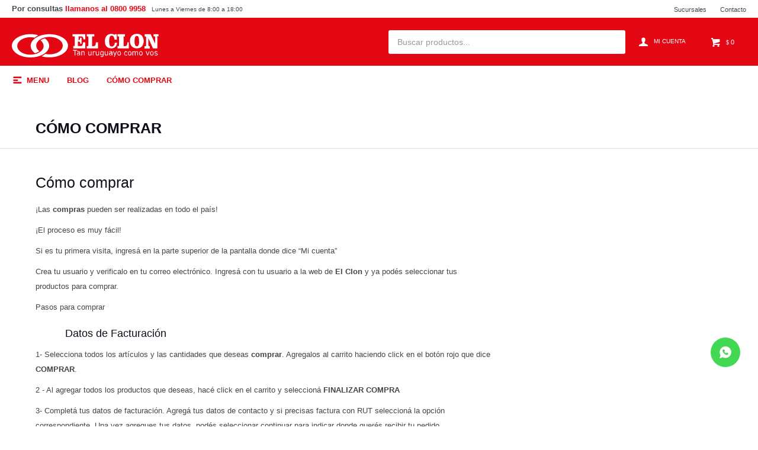

--- FILE ---
content_type: text/html; charset=utf-8
request_url: https://www.elclon.com.uy/como-comprar
body_size: 11732
content:
<!DOCTYPE html> <html lang="es" class="no-js"> <head itemscope itemtype="http://schema.org/WebSite"> <meta charset="utf-8" /> <script> const GOOGLE_MAPS_CHANNEL_ID = '89'; </script> <link rel='preconnect' href='https://f.fcdn.app' /> <link rel='preconnect' href='https://fonts.googleapis.com' /> <link rel='preconnect' href='https://www.facebook.com' /> <link rel='preconnect' href='https://www.google-analytics.com' /> <link rel="dns-prefetch" href="https://cdnjs.cloudflare.com" /> <title itemprop='name'>Cómo comprar — El Clon</title> <meta name="description" content="Comprá fácil y rápido desde la comodidad de tu hogar. Descubrí con nosotros paso a paso como comprar en El Clon Supermercados." /> <meta name="keywords" content="" /> <link itemprop="url" rel="canonical" href="https://www.elclon.com.uy/como-comprar" /> <meta property="og:title" content="Cómo comprar — El Clon" /><meta property="og:description" content="Comprá fácil y rápido desde la comodidad de tu hogar. Descubrí con nosotros paso a paso como comprar en El Clon Supermercados." /><meta property="og:type" content="website" /><meta property="og:image" content="https://www.elclon.com.uy/public/web/img/logo-og.png"/><meta property="og:url" content="https://www.elclon.com.uy/como-comprar" /><meta property="og:site_name" content="El Clon" /> <meta name='twitter:description' content='Comprá fácil y rápido desde la comodidad de tu hogar. Descubrí con nosotros paso a paso como comprar en El Clon Supermercados.' /> <meta name='twitter:image' content='https://www.elclon.com.uy/public/web/img/logo-og.png' /> <meta name='twitter:url' content='https://www.elclon.com.uy/como-comprar' /> <meta name='twitter:card' content='summary' /> <meta name='twitter:title' content='Cómo comprar — El Clon' /> <script>document.getElementsByTagName('html')[0].setAttribute('class', 'js ' + ('ontouchstart' in window || navigator.msMaxTouchPoints ? 'is-touch' : 'no-touch'));</script> <script> var FN_TC = { M1 : 38.7, M2 : 1 }; </script> <meta id='viewportMetaTag' name="viewport" content="width=device-width, initial-scale=1.0, maximum-scale=1,user-scalable=no"> <link rel="shortcut icon" href="https://f.fcdn.app/assets/commerce/www.elclon.com.uy/c508_2392/public/web/favicon.ico" /> <link rel="apple-itouch-icon" href="https://f.fcdn.app/assets/commerce/www.elclon.com.uy/35a9_e88f/public/web/favicon.png" /> <link href="https://fonts.googleapis.com/css?family=Nunito:400,400i,700,700i" rel="stylesheet"> <!-- Global site icommktpush (icommktpush.js) - ICOMMKT Push -- v2.0 --> <script> if(!window['_WPN']) { (function(j,l,p,v,n,t,pu){j['_WPN']=n;j[n]=j[n]||function(){(j[n].q=j[n].q ||[]).push(arguments)},j[n].l=1*new Date();t=l.createElement(p),pu=l.getElementsByTagName(p)[0];t.async=1; t.src=v;pu.parentNode.insertBefore(t,pu);})(window,document,'script', 'https://d12zyq17vm1xwx.cloudfront.net/v2/wpn.min.js','wpn'); wpn('initialize', 14192, 'notifications-icommkt.com', 'track-icommkt.com'); wpn('checkSubscription'); wpn('pageView'); }</script> <link href="https://f.fcdn.app/assets/commerce/www.elclon.com.uy/0000_0d12/s.76567838021511954372151182731351.css" rel="stylesheet"/> <script src="https://f.fcdn.app/assets/commerce/www.elclon.com.uy/0000_0d12/s.35461462452554611141218126479706.js"></script> <!--[if lt IE 9]> <script type="text/javascript" src="https://cdnjs.cloudflare.com/ajax/libs/html5shiv/3.7.3/html5shiv.js"></script> <![endif]--> <link rel="manifest" href="https://f.fcdn.app/assets/manifest.json" /> </head> <body id='pgCustom1' class='headerMenuFullWidth footer1 buscadorSearchField compraDropDown compraLeft filtrosFixed fichaMobileFixedActions layout01 '> <script> (function (d, s, id) { var js, fjs = d.getElementsByTagName(s)[0]; if (d.getElementById(id)) return; js = d.createElement(s); js.id = id; js.setAttribute('defer', 'defer'); /* */ js.src = 'https://connect.facebook.net/es_LA/sdk/xfbml.customerchat.js#xfbml=1&version=v3.0&autoLogAppEvents=1'; /* */ fjs.parentNode.insertBefore(js, fjs); }(document, 'script', 'facebook-jssdk')); </script> <div class="fb-customerchat" greeting_dialog_display="hide" page_id="423345094432077" logged_in_greeting="Hola, ¿en que te podemos ayudar?" logged_out_greeting="Hola, ¿en que te podemos ayudar?"></div> <div id="pre"> <div id="wrapper"> <header id="header" role="banner"> <div class="cnt"> <div id="logo"><a href="/"><img src="https://f.fcdn.app/assets/commerce/www.elclon.com.uy/bfde_49cf/public/web/img/logo.svg" alt="El Clon" /></a></div> <nav id="menu" data-fn="fnMainMenu"> <ul class="lst main"> <li class="it catalogo fn-desktopOnly"> <a href='https://www.elclon.com.uy/catalogo' target='_self' class="tit">Menu</a> <div class="subMenu"> <div class="cnt"> <ul> <li class="hdr alimentos"><a target="_self" href="https://www.elclon.com.uy/alimentos" class="tit">Alimentos</a> <div class="menuDesplegable"> <ul> <li><a href="https://www.elclon.com.uy/alimentos/alimentos/aceites" target="_self">Aceites</a> </li> <li><a href="https://www.elclon.com.uy/alimentos/alimentos/alimentos-en-general" target="_self">Alimentos en general</a> </li> <li><a href="https://www.elclon.com.uy/alimentos/alimentos/arroz" target="_self">Arroz</a> </li> <li><a href="https://www.elclon.com.uy/alimentos/alimentos/bebidas-c-alcohol" target="_self">Bebidas con Alcohol</a> </li> <li><a href="https://www.elclon.com.uy/alimentos/alimentos/bebidas-s-alcohol" target="_self">Bebidas sin Alcohol</a> </li> <li><a href="https://www.elclon.com.uy/alimentos/alimentos/dulces" target="_self">Dulces</a> </li> <li><a href="https://www.elclon.com.uy/alimentos/alimentos/enlatados" target="_self">Enlatados</a> </li> <li><a href="https://www.elclon.com.uy/alimentos/alimentos/fideos" target="_self">Fideos</a> </li> <li><a href="https://www.elclon.com.uy/alimentos/alimentos/yerbas" target="_self">Yerbas</a> </li> <li><a href="https://www.elclon.com.uy/alimentos/alimentos/snacks" target="_self">Snacks</a> </li> <li><a href="https://www.elclon.com.uy/alimentos/alimentos/aderezos" target="_self">Aderezos</a> </li> <li><a href="https://www.elclon.com.uy/alimentos/alimentos/condimentos-y-especias" target="_self">Condimentos y especias</a> </li> <li><a href="https://www.elclon.com.uy/alimentos/alimentos/desayuno" target="_self">Desayuno</a> </li> <li><a href="https://www.elclon.com.uy/alimentos/alimentos/golosinas-y-chocolates" target="_self">Golosinas y chocolates</a> </li> <li><a href="https://www.elclon.com.uy/alimentos/alimentos/galletas-dulces" target="_self">Galletas Dulces</a> </li> <li><a href="https://www.elclon.com.uy/alimentos/alimentos/galletas-saladas" target="_self">Galletas Saladas</a> </li> <li><a href="https://www.elclon.com.uy/alimentos/alimentos/salsas" target="_self">Salsas</a> </li> <li><a href="https://www.elclon.com.uy/alimentos/alimentos/legumbres" target="_self">Legumbres</a> </li> <li><a href="https://www.elclon.com.uy/alimentos/alimentos/cafe-y-te" target="_self">Café y Té</a> </li> <li><a href="https://www.elclon.com.uy/alimentos/alimentos/postres" target="_self">Postres</a> </li> <li><a href="https://www.elclon.com.uy/alimentos/alimentos/sopas" target="_self">Sopas</a> </li> <li><a href="https://www.elclon.com.uy/alimentos/alimentos/alimentos-navidenos" target="_self">Alimentos Navideños</a> </li> <li><a href="https://www.elclon.com.uy/alimentos/alimentos/harinas-y-levaduras" target="_self">Harinas y Levaduras</a> </li> <li><a href="https://www.elclon.com.uy/alimentos/alimentos/cervezas" target="_self">Cervezas</a> </li> <li><a href="https://www.elclon.com.uy/alimentos/alimentos/whisky" target="_self">Whisky</a> </li> <li><a href="https://www.elclon.com.uy/alimentos/alimentos/vinos" target="_self">Vinos</a> </li> </ul> <div class="banners"> </div> </div> </li> <li class="hdr tocador"><a target="_self" href="https://www.elclon.com.uy/tocador" class="tit">Tocador</a> <div class="menuDesplegable"> <ul> <li><a href="https://www.elclon.com.uy/tocador/tocador/tocador-en-general" target="_self">Tocador en General</a> </li> <li><a href="https://www.elclon.com.uy/tocador/tocador/jabones-y-jabones-liquidos" target="_self">Jabones y Jabones Líquidos</a> </li> <li><a href="https://www.elclon.com.uy/tocador/tocador/linea-femenina-intima" target="_self">Linea Femenina Intima</a> </li> <li><a href="https://www.elclon.com.uy/tocador/tocador/shampoo-acond-cremas" target="_self">Shampoo,Acond,Cremas</a> </li> <li><a href="https://www.elclon.com.uy/tocador/tocador/desodorantes" target="_self">Desodorantes</a> </li> <li><a href="https://www.elclon.com.uy/tocador/tocador/papel-higienico" target="_self">Papel Higiénico</a> </li> <li><a href="https://www.elclon.com.uy/tocador/tocador/panales-y-toallitas" target="_self">Pañales y toallitas</a> </li> <li><a href="https://www.elclon.com.uy/tocador/tocador/higiene-bucal" target="_self">Higiene Bucal</a> </li> <li><a href="https://www.elclon.com.uy/tocador/tocador/perfumeria" target="_self">Perfumería</a> </li> <li><a href="https://www.elclon.com.uy/tocador/tocador/botiquin" target="_self">Botiquín</a> </li> <li><a href="https://www.elclon.com.uy/tocador/tocador/cuidado-capilar-y-coloracion" target="_self">Cuidado Capilar y Coloración</a> </li> <li><a href="https://www.elclon.com.uy/tocador/tocador/cuidado-personal" target="_self">Cuidado Personal</a> </li> </ul> <div class="banners"> </div> </div> </li> <li class="hdr limpieza"><a target="_self" href="https://www.elclon.com.uy/limpieza" class="tit">Limpieza</a> <div class="menuDesplegable"> <ul> <li><a href="https://www.elclon.com.uy/limpieza/limpieza/limpieza-hogar" target="_self">Limpieza Hogar</a> </li> <li><a href="https://www.elclon.com.uy/limpieza/limpieza/limpieza-ropa" target="_self">Limpieza Ropa</a> </li> <li><a href="https://www.elclon.com.uy/limpieza/limpieza/limpieza-en-general" target="_self">Limpieza en General</a> </li> <li><a href="https://www.elclon.com.uy/limpieza/limpieza/insecticidas" target="_self">Insecticidas</a> </li> <li><a href="https://www.elclon.com.uy/limpieza/limpieza/desodorantes" target="_self">Desodorantes</a> </li> <li><a href="https://www.elclon.com.uy/limpieza/limpieza/detergentes" target="_self">Detergentes</a> </li> <li><a href="https://www.elclon.com.uy/limpieza/limpieza/limpiadores" target="_self">Limpiadores</a> </li> <li><a href="https://www.elclon.com.uy/limpieza/limpieza/acc-limpieza" target="_self">Acc Limpieza</a> </li> <li><a href="https://www.elclon.com.uy/limpieza/limpieza/jabones-ropa" target="_self">Jabones Ropa</a> </li> <li><a href="https://www.elclon.com.uy/limpieza/limpieza/suavizantes-ropa" target="_self">Suavizantes Ropa</a> </li> <li><a href="https://www.elclon.com.uy/limpieza/limpieza/aromatizantes-ropa" target="_self">Aromatizantes Ropa</a> </li> <li><a href="https://www.elclon.com.uy/limpieza/limpieza/pisos-muebles-lustre" target="_self">Pisos, Muebles, Lustre</a> </li> <li><a href="https://www.elclon.com.uy/limpieza/limpieza/bolsas-de-residuos" target="_self">Bolsas de residuos</a> </li> </ul> <div class="banners"> </div> </div> </li> <li class="hdr hogar"><a target="_self" href="https://www.elclon.com.uy/hogar" class="tit">Hogar</a> <div class="menuDesplegable"> <ul> <li><a href="https://www.elclon.com.uy/hogar/ferreteria" target="_self">Ferretería</a> <ul> <li><a href="https://www.elclon.com.uy/hogar/ferreteria/accesorios-generales" target="_self">Accesorios generales</a> <li><a href="https://www.elclon.com.uy/hogar/ferreteria/articulos-de-electricidad" target="_self">Electricidad</a> <li><a href="https://www.elclon.com.uy/hogar/ferreteria/cajas-y-carros-de-herramientas" target="_self">Cajas y carros de herramientas</a> <li><a href="https://www.elclon.com.uy/hogar/ferreteria/escaleras" target="_self">Escaleras</a> <li><a href="https://www.elclon.com.uy/hogar/ferreteria/herramientas-de-mano" target="_self">Herramientas de mano</a> <li><a href="https://www.elclon.com.uy/hogar/ferreteria/herramientas-electricas" target="_self">Herramientas electricas</a> <li><a href="https://www.elclon.com.uy/hogar/ferreteria/linternas" target="_self">Linternas</a> </ul> </li> <li><a href="https://www.elclon.com.uy/hogar/bazar" target="_self">Bazar</a> <ul> <li><a href="https://www.elclon.com.uy/hogar/bazar/jarras-y-botellas" target="_self">Botellas y jarras</a> <li><a href="https://www.elclon.com.uy/hogar/bazar/bowl" target="_self">Bowl</a> <li><a href="https://www.elclon.com.uy/hogar/bazar/cubiertos-y-menage" target="_self">Cubiertos Y Menage</a> <li><a href="https://www.elclon.com.uy/hogar/bazar/juegos-de-vajilla" target="_self">Juegos de vajilla ,café y té</a> <li><a href="https://www.elclon.com.uy/hogar/bazar/limpieza-ropa" target="_self">Limpieza Ropa</a> <li><a href="https://www.elclon.com.uy/hogar/bazar/baterias-de-cocina" target="_self">Baterías de cocina</a> <li><a href="https://www.elclon.com.uy/hogar/bazar/productos-de-melamina" target="_self">Productos de Melamina</a> <li><a href="https://www.elclon.com.uy/hogar/bazar/recipientes-hermeticos" target="_self">Recipientes herméticos</a> <li><a href="https://www.elclon.com.uy/hogar/bazar/tazas-y-jarras" target="_self">Tazas y jarras</a> <li><a href="https://www.elclon.com.uy/hogar/bazar/termos" target="_self">Termos</a> <li><a href="https://www.elclon.com.uy/hogar/bazar/vasos-y-copas" target="_self">Vasos y copas</a> <li><a href="https://www.elclon.com.uy/hogar/bazar/cocina" target="_self">Cocina</a> <li><a href="https://www.elclon.com.uy/hogar/bazar/bano" target="_self">Baño</a> <li><a href="https://www.elclon.com.uy/hogar/bazar/bandejas-y-fuentes" target="_self">Bandejas y Fuentes</a> </ul> </li> <li><a href="https://www.elclon.com.uy/hogar/decoracion" target="_self">Decoración</a> <ul> <li><a href="https://www.elclon.com.uy/hogar/decoracion/alcancias" target="_self">Alcancías</a> <li><a href="https://www.elclon.com.uy/hogar/decoracion/alfombras-y-puff" target="_self">Alfombras y puff</a> <li><a href="https://www.elclon.com.uy/hogar/decoracion/articulos-para-la-casa" target="_self">Artículos para la casa</a> <li><a href="https://www.elclon.com.uy/hogar/decoracion/canastos" target="_self">Canastos</a> <li><a href="https://www.elclon.com.uy/hogar/decoracion/cuadros" target="_self">Cuadros</a> <li><a href="https://www.elclon.com.uy/hogar/decoracion/cuencas-de-vidrio" target="_self">Cuencas de vidrio</a> <li><a href="https://www.elclon.com.uy/hogar/decoracion/espejos" target="_self">Espejos</a> <li><a href="https://www.elclon.com.uy/hogar/decoracion/estuches-de-vino-y-destapadores" target="_self">Estuches de vino y destapadores</a> <li><a href="https://www.elclon.com.uy/hogar/decoracion/figuras-de-poliresina" target="_self">Figuras de poliresina</a> <li><a href="https://www.elclon.com.uy/hogar/decoracion/floreros-jarrones-y-copones" target="_self">Floreros, jarrones y copones</a> <li><a href="https://www.elclon.com.uy/hogar/decoracion/lamparas" target="_self">Lamparas</a> <li><a href="https://www.elclon.com.uy/hogar/decoracion/latas-y-latones" target="_self">Latas y Latones</a> <li><a href="https://www.elclon.com.uy/hogar/decoracion/portarretratos" target="_self">Portaretratos</a> <li><a href="https://www.elclon.com.uy/hogar/decoracion/relojes" target="_self">Relojes</a> <li><a href="https://www.elclon.com.uy/hogar/decoracion/souvenir" target="_self">Souvenir</a> <li><a href="https://www.elclon.com.uy/hogar/decoracion/velas-inciensos-y-aromatizadores" target="_self">Velas y aromatizadores</a> </ul> </li> <li><a href="https://www.elclon.com.uy/hogar/electrodomesticos" target="_self">Electrodomésticos</a> <ul> <li><a href="https://www.elclon.com.uy/hogar/electrodomesticos/audio-y-video" target="_self">Audio y video</a> <li><a href="https://www.elclon.com.uy/hogar/electrodomesticos/cocina" target="_self">Cocina</a> <li><a href="https://www.elclon.com.uy/hogar/electrodomesticos/computacion" target="_self">Computación</a> <li><a href="https://www.elclon.com.uy/hogar/electrodomesticos/cuidado-personal" target="_self">Cuidado personal</a> <li><a href="https://www.elclon.com.uy/hogar/electrodomesticos/para-el-hogar" target="_self">Para el hogar</a> <li><a href="https://www.elclon.com.uy/hogar/electrodomesticos/invierno" target="_self">Invierno</a> </ul> </li> <li><a href="https://www.elclon.com.uy/hogar/muebles" target="_self">Muebles</a> <ul> <li><a href="https://www.elclon.com.uy/hogar/muebles/accesorios-y-decoracion" target="_self">Accesorios y decoración</a> <li><a href="https://www.elclon.com.uy/hogar/muebles/jardin-y-exteriores" target="_self">Jardín y exteriores</a> <li><a href="https://www.elclon.com.uy/hogar/muebles/juegos-de-living" target="_self">Juegos de living</a> <li><a href="https://www.elclon.com.uy/hogar/muebles/muebles-de-cocina" target="_self">Muebles de cocina</a> <li><a href="https://www.elclon.com.uy/hogar/muebles/muebles-de-oficina" target="_self">Muebles de oficina</a> <li><a href="https://www.elclon.com.uy/hogar/muebles/muebles-infantiles" target="_self">Muebles infantiles</a> </ul> </li> <li><a href="https://www.elclon.com.uy/hogar/ropa-blanca" target="_self">Ropa blanca</a> <ul> <li><a href="https://www.elclon.com.uy/hogar/ropa-blanca/bano" target="_self">Baño textil</a> <li><a href="https://www.elclon.com.uy/hogar/ropa-blanca/cama" target="_self">Cama textil</a> <li><a href="https://www.elclon.com.uy/hogar/ropa-blanca/cocina" target="_self">Cocina textil</a> </ul> </li> </ul> <div class="banners"> </div> </div> </li> <li class="hdr jugueteria"><a target="_self" href="https://www.elclon.com.uy/jugueteria" class="tit">Juguetería</a> <div class="menuDesplegable"> <ul> <li><a href="https://www.elclon.com.uy/jugueteria/juegos-y-juguetes/juegos-bebes" target="_self">Juegos bebés</a> </li> <li><a href="https://www.elclon.com.uy/jugueteria/juegos-y-juguetes/bicicletas-y-accesorios" target="_self">Bicicletas y accesorios</a> </li> <li><a href="https://www.elclon.com.uy/jugueteria/juegos-y-juguetes/deporte" target="_self">Deportes</a> </li> <li><a href="https://www.elclon.com.uy/jugueteria/juegos-y-juguetes/inflables" target="_self">Inflables</a> </li> <li><a href="https://www.elclon.com.uy/jugueteria/juegos-y-juguetes/juegos-de-mesa" target="_self">Juegos de mesa</a> </li> <li><a href="https://www.elclon.com.uy/jugueteria/juegos-y-juguetes/juguetes-didacticos" target="_self">Juguetes didácticos</a> </li> <li><a href="https://www.elclon.com.uy/jugueteria/juegos-y-juguetes/peluches" target="_self">Peluches</a> </li> <li><a href="https://www.elclon.com.uy/jugueteria/juegos-y-juguetes/vehiculos" target="_self">Vehículos</a> </li> <li><a href="https://www.elclon.com.uy/jugueteria/juegos-y-juguetes/munecas" target="_self">Muñecas</a> </li> <li><a href="https://www.elclon.com.uy/jugueteria/juegos-y-juguetes/aire-libre" target="_self">Aire Libre</a> </li> <li><a href="https://www.elclon.com.uy/jugueteria/juegos-y-juguetes/juegos-de-salon" target="_self">Juegos de Salón</a> </li> <li><a href="https://www.elclon.com.uy/jugueteria/juegos-y-juguetes/juguetes-de-accion" target="_self">Juguetes de Acción</a> </li> <li><a href="https://www.elclon.com.uy/jugueteria/juegos-y-juguetes/instrumentos-musicales" target="_self">Instrumentos Musicales</a> </li> </ul> <div class="banners"> </div> </div> </li> <li class="hdr papeleria"><a target="_self" href="https://www.elclon.com.uy/papeleria" class="tit">Papelería</a> <div class="menuDesplegable"> <ul> <li><a href="https://www.elclon.com.uy/papeleria/accesorios-para-oficina" target="_self">Accesorios para oficina</a> </li> <li><a href="https://www.elclon.com.uy/papeleria/escolares" target="_self">Escolares</a> </li> <li><a href="https://www.elclon.com.uy/papeleria/cuadernos" target="_self">Cuadernos</a> </li> <li><a href="https://www.elclon.com.uy/papeleria/agendas" target="_self">Agendas</a> </li> <li><a href="https://www.elclon.com.uy/papeleria/bolsas-de-regalo-y-papel" target="_self">Bolsas y papel de regalo</a> </li> <li><a href="https://www.elclon.com.uy/papeleria/calculadoras" target="_self">Calculadoras</a> </li> <li><a href="https://www.elclon.com.uy/papeleria/papel-fotocopia" target="_self">Papel fotocopia</a> </li> <li><a href="https://www.elclon.com.uy/papeleria/pegotines" target="_self">Pegotines</a> </li> <li><a href="https://www.elclon.com.uy/papeleria/tarjeteria" target="_self">Tarjetería</a> </li> <li><a href="https://www.elclon.com.uy/papeleria/cuadernolas" target="_self">Cuadernolas</a> </li> </ul> <div class="banners"> </div> </div> </li> <li class="hdr tiempo-libre"><a target="_self" href="https://www.elclon.com.uy/tiempo-libre" class="tit">Tiempo Libre</a> <div class="menuDesplegable"> <ul> <li><a href="https://www.elclon.com.uy/tiempo-libre/camping" target="_self">Camping</a> <ul> <li><a href="https://www.elclon.com.uy/tiempo-libre/camping/accesorios-de-camping" target="_self">Accesorios de camping</a> <li><a href="https://www.elclon.com.uy/tiempo-libre/camping/carpas" target="_self">Carpas</a> <li><a href="https://www.elclon.com.uy/tiempo-libre/camping/colchones-y-sobres-de-dormir" target="_self">Colchones, colchonetas y sobres</a> <li><a href="https://www.elclon.com.uy/tiempo-libre/camping/conservadoras" target="_self">Conservadoras</a> <li><a href="https://www.elclon.com.uy/tiempo-libre/camping/muebles-de-camping" target="_self">Muebles de camping</a> </ul> </li> <li><a href="https://www.elclon.com.uy/tiempo-libre/jardineria" target="_self">Jardinería</a> <ul> <li><a href="https://www.elclon.com.uy/tiempo-libre/jardineria/accesorios-de-jardineria" target="_self">Accesorios de Jardinería</a> <li><a href="https://www.elclon.com.uy/tiempo-libre/jardineria/flores-artificiales" target="_self">Flores artificiales</a> <li><a href="https://www.elclon.com.uy/tiempo-libre/jardineria/macetas-y-platos" target="_self">Macetas y Platos</a> </ul> </li> <li><a href="https://www.elclon.com.uy/tiempo-libre/piscinas" target="_self">Piscinas</a> <ul> <li><a href="https://www.elclon.com.uy/tiempo-libre/piscinas/accesorios-piscinas" target="_self">Accesorios para piscinas</a> <li><a href="https://www.elclon.com.uy/tiempo-libre/piscinas/piscinas-estructurales" target="_self">Piscinas estructurales</a> <li><a href="https://www.elclon.com.uy/tiempo-libre/piscinas/piscinas-gomones" target="_self">Piscinas gomones</a> <li><a href="https://www.elclon.com.uy/tiempo-libre/piscinas/piscinas-inflables" target="_self">Piscinas inflables</a> </ul> </li> </ul> <div class="banners"> </div> </div> </li> <li class="hdr fiestas"><a target="_self" href="https://www.elclon.com.uy/fiestas" class="tit">Fiestas</a> <div class="menuDesplegable"> <ul> <li><a href="https://www.elclon.com.uy/fiestas/cotillon" target="_self">Cotillón</a> <ul> <li><a href="https://www.elclon.com.uy/fiestas/cotillon/art-descartables" target="_self">Artículos descartables</a> <li><a href="https://www.elclon.com.uy/fiestas/cotillon/articulos-de-fiesta" target="_self">Artículos de fiesta</a> <li><a href="https://www.elclon.com.uy/fiestas/cotillon/banderas" target="_self">Banderas</a> <li><a href="https://www.elclon.com.uy/fiestas/cotillon/disfraces-y-accesorios" target="_self">Disfraces y accesorios</a> <li><a href="https://www.elclon.com.uy/fiestas/cotillon/servilletas" target="_self">Servilletas</a> <li><a href="https://www.elclon.com.uy/fiestas/cotillon/halloween" target="_self">Halloween</a> </ul> </li> </ul> <div class="banners"> </div> </div> </li> <li class="hdr marroquineria"><a target="_self" href="https://www.elclon.com.uy/catalogo/marroquineria" class="tit">Marroquinería</a> <div class="menuDesplegable"> <ul> <li><a href="https://www.elclon.com.uy/catalogo/marroquineria/carteras" target="_self">Carteras</a> </li> <li><a href="https://www.elclon.com.uy/catalogo/marroquineria/bolsos-y-portafolios" target="_self">Bolsos y Portafolios</a> </li> <li><a href="https://www.elclon.com.uy/catalogo/marroquineria/accesorios" target="_self">Accesorios</a> </li> <li><a href="https://www.elclon.com.uy/catalogo/marroquineria/mochilas" target="_self">Mochilas</a> </li> <li><a href="https://www.elclon.com.uy/catalogo/marroquineria/valijas" target="_self">Valijas</a> </li> </ul> <div class="banners"> </div> </div> </li> <li class="hdr vestimenta"><a target="_self" href="https://www.elclon.com.uy/vestimenta" class="tit">Vestimenta</a> <div class="menuDesplegable"> <ul> <li><a href="https://www.elclon.com.uy/vestimenta/vestimenta" target="_self">Vestimenta</a> <ul> <li><a href="https://www.elclon.com.uy/vestimenta/vestimenta/accesorios" target="_self">Accesorios</a> <li><a href="https://www.elclon.com.uy/vestimenta/vestimenta/vestimenta-escolar" target="_self">Uniformes escolares</a> <li><a href="https://www.elclon.com.uy/vestimenta/vestimenta/invierno" target="_self">Invierno</a> <li><a href="https://www.elclon.com.uy/vestimenta/vestimenta/medias" target="_self">Medias</a> <li><a href="https://www.elclon.com.uy/vestimenta/vestimenta/merceria" target="_self">Mercería</a> <li><a href="https://www.elclon.com.uy/vestimenta/vestimenta/ropa-interior" target="_self">Ropa interior</a> <li><a href="https://www.elclon.com.uy/vestimenta/vestimenta/verano" target="_self">Verano</a> </ul> </li> <li><a href="https://www.elclon.com.uy/vestimenta/calzado" target="_self">Calzado</a> <ul> <li><a href="https://www.elclon.com.uy/vestimenta/calzado/botas" target="_self">Botas</a> <li><a href="https://www.elclon.com.uy/vestimenta/calzado/deportivos" target="_self">Deportivos</a> <li><a href="https://www.elclon.com.uy/vestimenta/calzado/ojotas" target="_self">Ojotas</a> <li><a href="https://www.elclon.com.uy/vestimenta/calzado/pantuflas" target="_self">Pantuflas</a> <li><a href="https://www.elclon.com.uy/vestimenta/calzado/zapatos" target="_self">Zapatos</a> <li><a href="https://www.elclon.com.uy/vestimenta/calzado/accesorios-para-calzado" target="_self">Accesorios para calzado</a> </ul> </li> </ul> <div class="banners"> </div> </div> </li> <li class="hdr bebe"><a target="_self" href="https://www.elclon.com.uy/bebe" class="tit">Bebé</a> <div class="menuDesplegable"> <ul> <li><a href="https://www.elclon.com.uy/bebe/coches-y-andadores" target="_self">Coches y andadores</a> </li> <li><a href="https://www.elclon.com.uy/bebe/accesorios" target="_self">Accesorios</a> </li> </ul> <div class="banners"> </div> </div> </li> </ul> </div> </div> </li> <li class="it "> <a href='https://www.elclon.com.uy/blog' target='_blank' class="tit">Blog</a> </li> <li class="it "> <a href='https://www.elclon.com.uy/como-comprar' target='_self' class="tit">Cómo comprar</a> </li> </ul> </nav> <div class="toolsItem frmBusqueda" data-version='1'> <button type="button" class="btnItem btnMostrarBuscador"> <span class="ico"></span> <span class="txt"></span> </button> <form action="/catalogo"> <div class="cnt"> <span class="btnCerrar"> <span class="ico"></span> <span class="txt"></span> </span> <label class="lbl"> <b>Buscar productos</b> <input maxlength="48" required="" autocomplete="off" type="search" name="q" placeholder="Buscar productos..." /> </label> <button class="btnBuscar" type="submit"> <span class="ico"></span> <span class="txt"></span> </button> </div> </form> </div> <div class="toolsItem accesoMiCuentaCnt" data-logged="off" data-version='1'> <a href="/mi-cuenta" class="btnItem btnMiCuenta"> <span class="ico"></span> <span class="txt"></span> <span class="usuario"> <span class="nombre"></span> <span class="apellido"></span> </span> </a> <div class="miCuentaMenu"> <ul class="lst"> <li class="it"><a href='/mi-cuenta/mis-datos' class="tit" >Mis datos</a></li> <li class="it"><a href='/mi-cuenta/direcciones' class="tit" >Mis direcciones</a></li> <li class="it"><a href='/mi-cuenta/compras' class="tit" >Mis compras</a></li> <li class="it"><a href='/mi-cuenta/wish-list' class="tit" >Wish List</a></li> <li class="it itSalir"><a href='/salir' class="tit" >Salir</a></li> </ul> </div> </div> <div id="miCompra" data-show="off" data-fn="fnMiCompra" class="toolsItem" data-version="1"> </div> <div id="infoTop"><span class="tel">Por consultas <b>llamanos al 0800 9958</b></span>Lunes a Viernes de 8:00 a 18:00</div> <nav id="menuTop"> <ul class="lst"> <li class="it "><a target="_self" class="tit" href="https://www.elclon.com.uy/tiendas">Sucursales</a></li> <li class="it "><a target="_self" class="tit" href="https://www.elclon.com.uy/contacto">Contacto</a></li> </ul> </nav> <a id="btnMainMenuMobile" href="javascript:mainMenuMobile.show();"><span class="ico">&#59421;</span><span class="txt">Menú</span></a> </div> </header> <!-- end:header --> <section id="central"> <header class="hdr"> <h1 class="tit">Cómo comprar</h1> </header> <div role="main" id="main"> <div class="text"> <h2>C&oacute;mo comprar</h2><p>&iexcl;Las <strong>compras&nbsp;</strong>pueden ser realizadas en todo el pa&iacute;s!</p><p>&iexcl;El proceso es muy f&aacute;cil!</p><p>Si es tu primera visita, ingres&aacute; en la parte superior de la pantalla donde dice &ldquo;Mi cuenta&rdquo;</p><p>Crea tu usuario y verificalo en tu correo electr&oacute;nico. Ingres&aacute; con tu usuario a la web de <strong>El Clon&nbsp;</strong>y ya pod&eacute;s seleccionar tus productos para comprar.</p><p>Pasos para comprar</p><h3>&nbsp; &nbsp; &nbsp; &nbsp; &nbsp; Datos de Facturaci&oacute;n</h3><p>1- Selecciona todos los art&iacute;culos y las cantidades que deseas <strong>comprar</strong>. Agregalos al carrito haciendo click en el bot&oacute;n rojo que dice <strong>COMPRAR</strong>.</p><p>2 - Al agregar todos los productos que deseas, hac&eacute; click en el carrito y seleccion&aacute; <strong>FINALIZAR COMPRA</strong></p><p>3- Complet&aacute; tus datos de facturaci&oacute;n. Agreg&aacute; tus datos de contacto y si precisas factura con RUT seleccion&aacute; la opci&oacute;n correspondiente. Una vez agregues tus datos, pod&eacute;s seleccionar continuar para indicar donde quer&eacute;s recibir tu pedido</p><h3>&nbsp; &nbsp; &nbsp; &nbsp; &nbsp;ENV&Iacute;OS</h3><p>4- <strong>Env&iacute;os en Montevideo</strong>: Indic&aacute; el destinatario y agreg&aacute; tu direcci&oacute;n. Los pedidos superiores a $1.000 tienen costo de env&iacute;o en la ciudad de <strong>Montevideo&nbsp;</strong>(costo de env&iacute;o $300). Si tu pedido es superior a $3.000 el env&iacute;o en <strong>Montevideo es gratis</strong>. (Algunas zonas de entrega est&aacute;n sujetas a revisi&oacute;n del equipo de despachos). Las entregas se realizan de 24 a 72 horas h&aacute;biles.</p><p>5-Envios al Interior: Los <strong>env&iacute;os&nbsp;</strong>al interior se gestionan con compa&ntilde;&iacute;as de log&iacute;stica. Pod&eacute;s pagar de forma autom&aacute;tica con DAC. El pago del env&iacute;o de forma autom&aacute;tica cubre 1 bulto de m&aacute;ximo 5 kilos ($350). Para m&aacute;s informaci&oacute;n sobre bultos adicionales, por favor verifique <a href="https://elclon.com.uy/envios" rel="noopener noreferrer" target="_blank">nuestra pol&iacute;tica de env&iacute;os</a> en este enlace. La entrega del pedido al agente log&iacute;stico se realiza de 24 a 72 hrs h&aacute;biles, los lapsos de entrega despu&eacute;s de ser consignado al agente log&iacute;stico no son responsabilidad de la empresa.</p><p>5.1- Si deseas coordinar tu envio con una agencia de envios diferente a DAC, antes de continuar con tu compra comunicate al 08009958 para coordinar.&nbsp;</p><p>6- Centros de <strong>Pick Up</strong>: Los env&iacute;os a centros de <strong>Pick up</strong> son gratis y sin monto m&iacute;nimo de compra. La entrega del pedido al local se realiza de 24 a 72 hrs h&aacute;biles.</p><p>Consult&aacute; toda nuestra pol&iacute;tica de envios en este <a href="https://elclon.com.uy/envios" rel="noopener noreferrer" target="_blank">enlace</a></p><h3>&nbsp; &nbsp; &nbsp; &nbsp;Detalles y Colores</h3><p>7- Adicionalmente en la secci&oacute;n de observaciones pod&eacute;s incluir todos los detalles sobre colores, talles y modelos que integran tu compra. Para avanzar, hace click en continuar</p><h3>&nbsp; &nbsp; &nbsp; &nbsp;Pagos</h3><p>8- Seleccion&aacute; el medio de pago que deseas utilizar para pagar tu <strong>compra</strong>. Nuestra web se conectar&aacute; con el servidor de pagos de forma segura y sin recabar ning&uacute;n dato para que est&eacute;s totalmente seguro.</p><p>9-Al concluir, recibir&aacute;s en tu correo la confirmaci&oacute;n de tu compra.</p><p><br></p><p>Las siguientes condiciones son aceptadas por el cliente al realizar su compra en el sitio web de<strong>&nbsp;El Clon Supermercados</strong>.&nbsp;</p> </div> </div> <div id="secondary"> </div> </section> <footer id="footer"> <div class="cnt"> <!----> <div id="historialArtVistos" data-show="off"> </div> <div class="ftrContent"> <div class="row content n3" data-fn="fnRemoveEmptyRow"> <div data-id="14" data-area="FooterTercio1" class="banner"><a data-track-categ='Banners' data-track-action='FooterTercio1' data-track-label='Contacto 0800' href='tel:08009958'><picture><source media="(min-width: 1280px)" srcset="//f.fcdn.app/imgs/8481a4/www.elclon.com.uy/clonuy/7837/webp/recursos/15/500x100/500x100-atencion.jpg" width='500' height='100' ><source media="(max-width: 1279px) and (min-width: 1024px)" srcset="//f.fcdn.app/imgs/e41e47/www.elclon.com.uy/clonuy/7837/webp/recursos/145/0x0/500x100-atencion.jpg" ><source media="(max-width: 640px) AND (orientation: portrait)" srcset="//f.fcdn.app/imgs/ffd868/www.elclon.com.uy/clonuy/7837/webp/recursos/147/0x0/500x100-atencion.jpg" ><source media="(max-width: 1023px)" srcset="//f.fcdn.app/imgs/4a0b2c/www.elclon.com.uy/clonuy/7837/webp/recursos/146/0x0/500x100-atencion.jpg" ><img src="//f.fcdn.app/imgs/8481a4/www.elclon.com.uy/clonuy/7837/webp/recursos/15/500x100/500x100-atencion.jpg" alt="Contacto 0800" width='500' height='100' ></picture></a></div> <div data-id="15" data-area="FooterTercio2" class="banner"><a data-track-categ='Banners' data-track-action='FooterTercio2' data-track-label='Whatsapp' href='https://api.whatsapp.com/send?phone=59895089958&text=%C2%A1Hola!%20%C2%BFMe%20puedes%20ayudar?'><picture><source media="(min-width: 1280px)" srcset="//f.fcdn.app/imgs/ed989b/www.elclon.com.uy/clonuy/dd0b/webp/recursos/449/500x100/500x100-wpp.jpg" width='500' height='100' ><source media="(max-width: 1279px) and (min-width: 1024px)" srcset="//f.fcdn.app/imgs/2263d5/www.elclon.com.uy/clonuy/dd0b/webp/recursos/450/0x0/500x100-wpp.jpg" ><source media="(max-width: 640px) AND (orientation: portrait)" srcset="//f.fcdn.app/imgs/79ac26/www.elclon.com.uy/clonuy/dd0b/webp/recursos/452/0x0/500x100-wpp.jpg" ><source media="(max-width: 1023px)" srcset="//f.fcdn.app/imgs/f8cd7b/www.elclon.com.uy/clonuy/dd0b/webp/recursos/451/0x0/500x100-wpp.jpg" ><img src="//f.fcdn.app/imgs/ed989b/www.elclon.com.uy/clonuy/dd0b/webp/recursos/449/500x100/500x100-wpp.jpg" alt="Whatsapp" width='500' height='100' ></picture></a></div> <div data-id="16" data-area="FooterTercio3" class="banner"><a data-track-categ='Banners' data-track-action='FooterTercio3' data-track-label='Messenger' href='https://m.me/ElClonSupermercados'><picture><source media="(min-width: 1280px)" srcset="//f.fcdn.app/imgs/01f8bb/www.elclon.com.uy/clonuy/a6b0/webp/recursos/17/500x100/500x100-messenger.jpg" width='500' height='100' ><source media="(max-width: 1279px) and (min-width: 1024px)" srcset="//f.fcdn.app/imgs/e59435/www.elclon.com.uy/clonuy/a6b0/webp/recursos/139/0x0/500x100-messenger.jpg" ><source media="(max-width: 640px) AND (orientation: portrait)" srcset="//f.fcdn.app/imgs/616681/www.elclon.com.uy/clonuy/a6b0/webp/recursos/141/0x0/500x100-messenger.jpg" ><source media="(max-width: 1023px)" srcset="//f.fcdn.app/imgs/b90a24/www.elclon.com.uy/clonuy/a6b0/webp/recursos/140/0x0/500x100-messenger.jpg" ><img src="//f.fcdn.app/imgs/01f8bb/www.elclon.com.uy/clonuy/a6b0/webp/recursos/17/500x100/500x100-messenger.jpg" alt="Messenger" width='500' height='100' ></picture></a></div> </div> <div class="blk blkSeo"> <div class="hdr"> <div class="tit">Menú SEO</div> </div> <div class="cnt"> <ul class="lst"> </ul> </div> </div> <div class="blk blkEmpresa"> <div class="hdr"> <div class="tit">Empresa</div> </div> <div class="cnt"> <ul class="lst"> <li class="it "><a target="_self" class="tit" href="https://www.elclon.com.uy/quienes-somos">Quiénes somos</a></li> <li class="it "><a target="_self" class="tit" href="https://www.elclon.com.uy/tiendas">Sucursales</a></li> <li class="it "><a target="_self" class="tit" href="https://www.elclon.com.uy/trabaja-con-nosotros">Trabaja con nosotros</a></li> <li class="it "><a target="_self" class="tit" href="https://www.elclon.com.uy/contacto">Contacto</a></li> <li class="it "><a target="_blank" class="tit" href="https://yoda.alonhosting.com/start/elclon/">Radio El Clon</a></li> <li class="it "><a target="_blank" class="tit" href="https://www.valor.com.uy/granvalor/clon/solicitud-web/">Solicitud de Tarjeta de Crédito "EL CLON"</a></li> <li class="it "><a target="_blank" class="tit" href="https://www.elclon.com.uy/terminos-condiciones">Términos y condiciones</a></li> </ul> </div> </div> <div class="blk blkCompra"> <div class="hdr"> <div class="tit">Comprar</div> </div> <div class="cnt"> <ul class="lst"> <li class="it "><a target="_self" class="tit" href="https://www.elclon.com.uy/como-comprar">Cómo comprar</a></li> <li class="it "><a target="_self" class="tit" href="https://www.elclon.com.uy/medios-de-pago">Medios de Pago</a></li> <li class="it "><a target="_self" class="tit" href="https://www.elclon.com.uy/envios">Envíos</a></li> <li class="it "><a target="_self" class="tit" href="https://www.elclon.com.uy/cambios-devoluciones">Cambios y devoluciones</a></li> </ul> </div> </div> <div class="blk blkCuenta"> <div class="hdr"> <div class="tit">Mi cuenta</div> </div> <div class="cnt"> <ul class="lst"> <li class="it "><a target="_self" class="tit" href="https://www.elclon.com.uy/mi-cuenta">Mi cuenta</a></li> <li class="it "><a target="_self" class="tit" href="https://www.elclon.com.uy/mi-cuenta/compras">Mis compras</a></li> <li class="it "><a target="_self" class="tit" href="https://www.elclon.com.uy/mi-cuenta/direcciones">Mis direcciones</a></li> </ul> </div> </div> <div class="blk blkNewsletter"> <div class="hdr"> <div class="tit">Newsletter</div> </div> <div class="cnt"> <p>¡Suscribite y recibí todas nuestras novedades!</p> <form class="frmNewsletter" action="/ajax?service=registro-newsletter"> <div class="fld-grp"> <div class="fld fldNombre"> <label class="lbl"><b>Nombre</b><input type="text" name="nombre" placeholder="Ingresa tu nombre" /></label> </div> <div class="fld fldApellido"> <label class="lbl"><b>Apellido</b><input type="text" name="apellido" placeholder="Ingresa tu apellido" /></label> </div> <div class="fld fldEmail"> <label class="lbl"><b>E-mail</b><input type="email" name="email" required placeholder="Ingresa tu e-mail" /></label> </div> </div> <div class="actions"> <button type="submit" class="btn btnSuscribirme"><span>Suscribirme</span></button> </div> </form> <ul class="lst lstRedesSociales"> <li class="it facebook"><a href="https://www.facebook.com/ElClonSupermercados/" target="_blank" rel="external"><span class="ico">&#59392;</span><span class="txt">Facebook</span></a></li> <li class="it twitter"><a href="https://twitter.com/ElClonUy" target="_blank" rel="external"><span class="ico">&#59393;</span><span class="txt">Twitter</span></a></li> <li class="it instagram"><a href="https://www.instagram.com/elclonuy" target="_blank" rel="external"><span class="ico">&#59396;</span><span class="txt">Instagram</span></a></li> <li class="it whatsapp"><a href="https://api.whatsapp.com/send?phone=59895046175" target="_blank" rel="external"><span class="ico">&#59398;</span><span class="txt">Whatsapp</span></a></li> </ul> </div> </div> <div class="sellos"> <div class="blk blkMediosDePago"> <div class="hdr"> <div class="tit">Comprá online con:</div> </div> <div class='cnt'> <ul class='lst lstMediosDePago'> <li class='it visa'><img loading="lazy" src="https://f.fcdn.app/logos/c/visa.svg" alt="visa" height="20" /></li> <li class='it oca'><img loading="lazy" src="https://f.fcdn.app/logos/c/oca.svg" alt="oca" height="20" /></li> <li class='it master'><img loading="lazy" src="https://f.fcdn.app/logos/c/master.svg" alt="master" height="20" /></li> <li class='it abitab'><img loading="lazy" src="https://f.fcdn.app/logos/c/abitab.svg" alt="abitab" height="20" /></li> <li class='it redpagos'><img loading="lazy" src="https://f.fcdn.app/logos/c/redpagos.svg" alt="redpagos" height="20" /></li> <li class='it cabal'><img loading="lazy" src="https://f.fcdn.app/logos/c/cabal.svg" alt="cabal" height="20" /></li> <li class='it passcard'><img loading="lazy" src="https://f.fcdn.app/logos/c/passcard.svg" alt="passcard" height="20" /></li> <li class='it anda'><img loading="lazy" src="https://f.fcdn.app/logos/c/anda.svg" alt="anda" height="20" /></li> <li class='it tarjetad'><img loading="lazy" src="https://f.fcdn.app/logos/c/tarjetad.svg" alt="tarjetad" height="20" /></li> </ul> </div> </div> <div class="blk blkMediosDeEnvio"> <div class="hdr"> <div class="tit">Entrega:</div> </div> <div class='cnt'> <ul class="lst lstMediosDeEnvio"> <li class="it 2" title="DAC / Despachos de 24 a 72 horas hábiles."><img loading='lazy' src='//f.fcdn.app/imgs/3bfe65/www.elclon.com.uy/clonuy/a451/webp/tipos-envio/59/0x0/logo-dac.png' alt='DAC / Despachos de 24 a 72 horas hábiles.' /></li> </ul> </div> </div> </div> <div class="extras"> <div class="copy">&COPY; Copyright 2026 / El Clon</div> <div class="btnFenicio"><a href="https://fenicio.io?site=El Clon" target="_blank" title="Powered by Fenicio eCommerce Uruguay"><strong>Fenicio eCommerce Uruguay</strong></a></div> </div> </div> <script> $("#footer .lstMediosDePago").prepend('<li class="it clon"><img src="/public/web/img/clon.svg"/></li>'); </script> </div> </footer> </div> <!-- end:wrapper --> </div> <!-- end:pre --> <div class="loader"> <div></div> </div> <!--<a class="whatsappFloat" onclick="ga('send', 'event', 'ConsultaWhatsappMobile', 'Whatsapp 095046175');fbq('trackCustom', 'Whatsapp');" href="https://api.whatsapp.com/send?phone=59895046175&text=%C2%A1Hola,%20tengo%20una%20consulta!" target="blank"></a>--> <a class="whatsappFloat" onclick="ga('send', 'event', 'ConsultaWhatsappMobile', 'Whatsapp 095089958');fbq('trackCustom', 'Whatsapp');" href="https://api.whatsapp.com/send?phone=59895089958&text=%C2%A1Hola,%20tengo%20una%20consulta!" target="blank"></a> <div id="alimentosModal" class="modal"> <div class="modal-content"> <span class="close">&times;</span> <div data-id="325" data-area="PopupAlimentos" class="banner"><picture><source media="(min-width: 1280px)" srcset="//f.fcdn.app/imgs/e5d262/www.elclon.com.uy/clonuy/9320/webp/recursos/1579/1920x0/rotulado-1920.jpg" width='1920' ><source media="(max-width: 1279px) and (min-width: 1024px)" srcset="//f.fcdn.app/imgs/4c5666/www.elclon.com.uy/clonuy/4aed/webp/recursos/1580/1280x0/rotulado-1280.jpg" width='1280' ><source media="(max-width: 640px) AND (orientation: portrait)" srcset="//f.fcdn.app/imgs/e99b09/www.elclon.com.uy/clonuy/7a8f/webp/recursos/1582/640x0/rotulado-640.jpg" width='640' ><source media="(max-width: 1023px)" srcset="//f.fcdn.app/imgs/968782/www.elclon.com.uy/clonuy/adbf/webp/recursos/1581/1024x0/rotulado-1024.jpg" width='1024' ><img src="//f.fcdn.app/imgs/e5d262/www.elclon.com.uy/clonuy/9320/webp/recursos/1579/1920x0/rotulado-1920.jpg" alt="Popup Alimentos" width='1920' ></picture></div> </div> </div> <script> (function () { const modal = document.getElementById("alimentosModal"); const close = modal.querySelector(".close"); if (window.location.pathname == '/alimentos') { if (readCookie('ppCustomVisto') == null || readCookie('ppCustomVisto') == 0) { setTimeout(function () { modal.style.display = "flex"; document.body.style.overflow = "hidden"; createCookie('ppCustomVisto', '1', '1'); }, 1000); } }; close.onclick = function() { modal.style.display = "none"; document.body.style.overflow = "auto"; }; window.addEventListener('click', function(event) { if (event.target == modal) { modal.style.display = "none"; document.body.style.overflow = "auto"; } }); document.addEventListener("keydown",function(e) { if (e.key === "Escape") { modal.style.display = "none"; document.body.style.overflow = "auto"; } }); })(); </script> <div id="mainMenuMobile"> <span class="btnCerrar"><span class="ico"></span><span class="txt"></span></span> <div class="cnt"> <ul class="lst menu"> <li class="it"><div class="toolsItem accesoMiCuentaCnt" data-logged="off" data-version='1'> <a href="/mi-cuenta" class="btnItem btnMiCuenta"> <span class="ico"></span> <span class="txt"></span> <span class="usuario"> <span class="nombre"></span> <span class="apellido"></span> </span> </a> <div class="miCuentaMenu"> <ul class="lst"> <li class="it"><a href='/mi-cuenta/mis-datos' class="tit" >Mis datos</a></li> <li class="it"><a href='/mi-cuenta/direcciones' class="tit" >Mis direcciones</a></li> <li class="it"><a href='/mi-cuenta/compras' class="tit" >Mis compras</a></li> <li class="it"><a href='/mi-cuenta/wish-list' class="tit" >Wish List</a></li> <li class="it itSalir"><a href='/salir' class="tit" >Salir</a></li> </ul> </div> </div></li> <li class="it alimentos fn-mobileOnly"> <a class="tit" href="https://www.elclon.com.uy/alimentos">ALIMENTOS</a> <div class="subMenu"> <div class="cnt"> <ul class="lst"> <li class="it aceites"><a class="tit" href="https://www.elclon.com.uy/alimentos/alimentos/aceites">Aceites</a></li> <li class="it alimentos-en-general"><a class="tit" href="https://www.elclon.com.uy/alimentos/alimentos/alimentos-en-general">Alimentos en general</a></li> <li class="it arroz"><a class="tit" href="https://www.elclon.com.uy/alimentos/alimentos/arroz">Arroz</a></li> <li class="it bebidas-c-alcohol"><a class="tit" href="https://www.elclon.com.uy/alimentos/alimentos/bebidas-c-alcohol">Bebidas con Alcohol</a></li> <li class="it bebidas-s-alcohol"><a class="tit" href="https://www.elclon.com.uy/alimentos/alimentos/bebidas-s-alcohol">Bebidas sin Alcohol</a></li> <li class="it dulces"><a class="tit" href="https://www.elclon.com.uy/alimentos/alimentos/dulces">Dulces</a></li> <li class="it enlatados"><a class="tit" href="https://www.elclon.com.uy/alimentos/alimentos/enlatados">Enlatados</a></li> <li class="it fideos"><a class="tit" href="https://www.elclon.com.uy/alimentos/alimentos/fideos">Fideos</a></li> <li class="it yerbas"><a class="tit" href="https://www.elclon.com.uy/alimentos/alimentos/yerbas">Yerbas</a></li> <li class="it snacks"><a class="tit" href="https://www.elclon.com.uy/alimentos/alimentos/snacks">Snacks</a></li> <li class="it aderezos"><a class="tit" href="https://www.elclon.com.uy/alimentos/alimentos/aderezos">Aderezos</a></li> <li class="it condimentos-y-especias"><a class="tit" href="https://www.elclon.com.uy/alimentos/alimentos/condimentos-y-especias">Condimentos y especias</a></li> <li class="it desayuno"><a class="tit" href="https://www.elclon.com.uy/alimentos/alimentos/desayuno">Desayuno</a></li> <li class="it golosinas-y-chocolates"><a class="tit" href="https://www.elclon.com.uy/alimentos/alimentos/golosinas-y-chocolates">Golosinas y chocolates</a></li> <li class="it galletas-dulces"><a class="tit" href="https://www.elclon.com.uy/alimentos/alimentos/galletas-dulces">Galletas Dulces</a></li> <li class="it galletas-saladas"><a class="tit" href="https://www.elclon.com.uy/alimentos/alimentos/galletas-saladas">Galletas Saladas</a></li> <li class="it salsas"><a class="tit" href="https://www.elclon.com.uy/alimentos/alimentos/salsas">Salsas</a></li> <li class="it legumbres"><a class="tit" href="https://www.elclon.com.uy/alimentos/alimentos/legumbres">Legumbres</a></li> <li class="it cafe-y-te"><a class="tit" href="https://www.elclon.com.uy/alimentos/alimentos/cafe-y-te">Café y Té</a></li> <li class="it postres"><a class="tit" href="https://www.elclon.com.uy/alimentos/alimentos/postres">Postres</a></li> <li class="it sopas"><a class="tit" href="https://www.elclon.com.uy/alimentos/alimentos/sopas">Sopas</a></li> <li class="it alimentos-navidenos"><a class="tit" href="https://www.elclon.com.uy/alimentos/alimentos/alimentos-navidenos">Alimentos Navideños</a></li> <li class="it harinas-y-levaduras"><a class="tit" href="https://www.elclon.com.uy/alimentos/alimentos/harinas-y-levaduras">Harinas y Levaduras</a></li> <li class="it cervezas"><a class="tit" href="https://www.elclon.com.uy/alimentos/alimentos/cervezas">Cervezas</a></li> <li class="it whisky"><a class="tit" href="https://www.elclon.com.uy/alimentos/alimentos/whisky">Whisky</a></li> <li class="it vinos"><a class="tit" href="https://www.elclon.com.uy/alimentos/alimentos/vinos">Vinos</a></li> </ul> </div> </div> </li> <li class="it tocador fn-mobileOnly"> <a class="tit" href="https://www.elclon.com.uy/tocador">TOCADOR</a> <div class="subMenu"> <div class="cnt"> <ul class="lst"> <li class="it tocador-en-general"><a class="tit" href="https://www.elclon.com.uy/tocador/tocador/tocador-en-general">Tocador en General</a></li> <li class="it jabones-y-jabones-liquidos"><a class="tit" href="https://www.elclon.com.uy/tocador/tocador/jabones-y-jabones-liquidos">Jabones y Jabones Líquidos</a></li> <li class="it linea-femenina-intima"><a class="tit" href="https://www.elclon.com.uy/tocador/tocador/linea-femenina-intima">Linea Femenina Intima</a></li> <li class="it shampoo-acond-cremas"><a class="tit" href="https://www.elclon.com.uy/tocador/tocador/shampoo-acond-cremas">Shampoo,Acond,Cremas</a></li> <li class="it desodorantes"><a class="tit" href="https://www.elclon.com.uy/tocador/tocador/desodorantes">Desodorantes</a></li> <li class="it papel-higienico"><a class="tit" href="https://www.elclon.com.uy/tocador/tocador/papel-higienico">Papel Higiénico</a></li> <li class="it panales-y-toallitas"><a class="tit" href="https://www.elclon.com.uy/tocador/tocador/panales-y-toallitas">Pañales y toallitas</a></li> <li class="it higiene-bucal"><a class="tit" href="https://www.elclon.com.uy/tocador/tocador/higiene-bucal">Higiene Bucal</a></li> <li class="it perfumeria"><a class="tit" href="https://www.elclon.com.uy/tocador/tocador/perfumeria">Perfumería</a></li> <li class="it botiquin"><a class="tit" href="https://www.elclon.com.uy/tocador/tocador/botiquin">Botiquín</a></li> <li class="it cuidado-capilar-y-coloracion"><a class="tit" href="https://www.elclon.com.uy/tocador/tocador/cuidado-capilar-y-coloracion">Cuidado Capilar y Coloración</a></li> <li class="it cuidado-personal"><a class="tit" href="https://www.elclon.com.uy/tocador/tocador/cuidado-personal">Cuidado Personal</a></li> </ul> </div> </div> </li> <li class="it limpieza fn-mobileOnly"> <a class="tit" href="https://www.elclon.com.uy/limpieza">LIMPIEZA</a> <div class="subMenu"> <div class="cnt"> <ul class="lst"> <li class="it limpieza-hogar"><a class="tit" href="https://www.elclon.com.uy/limpieza/limpieza/limpieza-hogar">Limpieza Hogar</a></li> <li class="it limpieza-ropa"><a class="tit" href="https://www.elclon.com.uy/limpieza/limpieza/limpieza-ropa">Limpieza Ropa</a></li> <li class="it limpieza-en-general"><a class="tit" href="https://www.elclon.com.uy/limpieza/limpieza/limpieza-en-general">Limpieza en General</a></li> <li class="it insecticidas"><a class="tit" href="https://www.elclon.com.uy/limpieza/limpieza/insecticidas">Insecticidas</a></li> <li class="it desodorantes"><a class="tit" href="https://www.elclon.com.uy/limpieza/limpieza/desodorantes">Desodorantes</a></li> <li class="it detergentes"><a class="tit" href="https://www.elclon.com.uy/limpieza/limpieza/detergentes">Detergentes</a></li> <li class="it limpiadores"><a class="tit" href="https://www.elclon.com.uy/limpieza/limpieza/limpiadores">Limpiadores</a></li> <li class="it acc-limpieza"><a class="tit" href="https://www.elclon.com.uy/limpieza/limpieza/acc-limpieza">Acc Limpieza</a></li> <li class="it jabones-ropa"><a class="tit" href="https://www.elclon.com.uy/limpieza/limpieza/jabones-ropa">Jabones Ropa</a></li> <li class="it suavizantes-ropa"><a class="tit" href="https://www.elclon.com.uy/limpieza/limpieza/suavizantes-ropa">Suavizantes Ropa</a></li> <li class="it aromatizantes-ropa"><a class="tit" href="https://www.elclon.com.uy/limpieza/limpieza/aromatizantes-ropa">Aromatizantes Ropa</a></li> <li class="it pisos-muebles-lustre"><a class="tit" href="https://www.elclon.com.uy/limpieza/limpieza/pisos-muebles-lustre">Pisos, Muebles, Lustre</a></li> <li class="it bolsas-de-residuos"><a class="tit" href="https://www.elclon.com.uy/limpieza/limpieza/bolsas-de-residuos">Bolsas de residuos</a></li> </ul> </div> </div> </li> <li class="it hogar fn-mobileOnly"> <a class="tit" href="https://www.elclon.com.uy/hogar">Hogar</a> <div class="subMenu"> <div class="cnt"> <ul class="lst"> <li class="it ferreteria"><a class="tit" href="https://www.elclon.com.uy/hogar/ferreteria">Ferretería</a></li> <li class="it bazar"><a class="tit" href="https://www.elclon.com.uy/hogar/bazar">Bazar</a></li> <li class="it decoracion"><a class="tit" href="https://www.elclon.com.uy/hogar/decoracion">Decoración</a></li> <li class="it electrodomesticos"><a class="tit" href="https://www.elclon.com.uy/hogar/electrodomesticos">Electrodomésticos</a></li> <li class="it muebles"><a class="tit" href="https://www.elclon.com.uy/hogar/muebles">Muebles</a></li> <li class="it ropa-blanca"><a class="tit" href="https://www.elclon.com.uy/hogar/ropa-blanca">Ropa blanca</a></li> </ul> </div> </div> </li> <li class="it jugueteria fn-mobileOnly"> <a class="tit" href="https://www.elclon.com.uy/jugueteria">Juguetería</a> <div class="subMenu"> <div class="cnt"> <ul class="lst"> <li class="it juegos-bebes"><a class="tit" href="https://www.elclon.com.uy/jugueteria/juegos-y-juguetes/juegos-bebes">Juegos bebés</a></li> <li class="it bicicletas-y-accesorios"><a class="tit" href="https://www.elclon.com.uy/jugueteria/juegos-y-juguetes/bicicletas-y-accesorios">Bicicletas y accesorios</a></li> <li class="it deporte"><a class="tit" href="https://www.elclon.com.uy/jugueteria/juegos-y-juguetes/deporte">Deportes</a></li> <li class="it inflables"><a class="tit" href="https://www.elclon.com.uy/jugueteria/juegos-y-juguetes/inflables">Inflables</a></li> <li class="it juegos-de-mesa"><a class="tit" href="https://www.elclon.com.uy/jugueteria/juegos-y-juguetes/juegos-de-mesa">Juegos de mesa</a></li> <li class="it juguetes-didacticos"><a class="tit" href="https://www.elclon.com.uy/jugueteria/juegos-y-juguetes/juguetes-didacticos">Juguetes didácticos</a></li> <li class="it peluches"><a class="tit" href="https://www.elclon.com.uy/jugueteria/juegos-y-juguetes/peluches">Peluches</a></li> <li class="it vehiculos"><a class="tit" href="https://www.elclon.com.uy/jugueteria/juegos-y-juguetes/vehiculos">Vehículos</a></li> <li class="it munecas"><a class="tit" href="https://www.elclon.com.uy/jugueteria/juegos-y-juguetes/munecas">Muñecas</a></li> <li class="it aire-libre"><a class="tit" href="https://www.elclon.com.uy/jugueteria/juegos-y-juguetes/aire-libre">Aire Libre</a></li> <li class="it juegos-de-salon"><a class="tit" href="https://www.elclon.com.uy/jugueteria/juegos-y-juguetes/juegos-de-salon">Juegos de Salón</a></li> <li class="it juguetes-de-accion"><a class="tit" href="https://www.elclon.com.uy/jugueteria/juegos-y-juguetes/juguetes-de-accion">Juguetes de Acción</a></li> <li class="it instrumentos-musicales"><a class="tit" href="https://www.elclon.com.uy/jugueteria/juegos-y-juguetes/instrumentos-musicales">Instrumentos Musicales</a></li> </ul> </div> </div> </li> <li class="it papeleria fn-mobileOnly"> <a class="tit" href="https://www.elclon.com.uy/papeleria">Papelería</a> <div class="subMenu"> <div class="cnt"> <ul class="lst"> <li class="it accesorios-para-oficina"><a class="tit" href="https://www.elclon.com.uy/papeleria/accesorios-para-oficina">Accesorios para oficina</a></li> <li class="it escolares"><a class="tit" href="https://www.elclon.com.uy/papeleria/escolares">Escolares</a></li> <li class="it cuadernos"><a class="tit" href="https://www.elclon.com.uy/papeleria/cuadernos">Cuadernos</a></li> <li class="it agendas"><a class="tit" href="https://www.elclon.com.uy/papeleria/agendas">Agendas</a></li> <li class="it bolsas-de-regalo-y-papel"><a class="tit" href="https://www.elclon.com.uy/papeleria/bolsas-de-regalo-y-papel">Bolsas y papel de regalo</a></li> <li class="it calculadoras"><a class="tit" href="https://www.elclon.com.uy/papeleria/calculadoras">Calculadoras</a></li> <li class="it papel-fotocopia"><a class="tit" href="https://www.elclon.com.uy/papeleria/papel-fotocopia">Papel fotocopia</a></li> <li class="it pegotines"><a class="tit" href="https://www.elclon.com.uy/papeleria/pegotines">Pegotines</a></li> <li class="it tarjeteria"><a class="tit" href="https://www.elclon.com.uy/papeleria/tarjeteria">Tarjetería</a></li> <li class="it cuadernolas"><a class="tit" href="https://www.elclon.com.uy/papeleria/cuadernolas">Cuadernolas</a></li> </ul> </div> </div> </li> <li class="it tiempo-libre fn-mobileOnly"> <a class="tit" href="https://www.elclon.com.uy/tiempo-libre">Tiempo Libre</a> <div class="subMenu"> <div class="cnt"> <ul class="lst"> <li class="it camping"><a class="tit" href="https://www.elclon.com.uy/tiempo-libre/camping">Camping</a></li> <li class="it jardineria"><a class="tit" href="https://www.elclon.com.uy/tiempo-libre/jardineria">Jardinería</a></li> <li class="it piscinas"><a class="tit" href="https://www.elclon.com.uy/tiempo-libre/piscinas">Piscinas</a></li> </ul> </div> </div> </li> <li class="it fiestas fn-mobileOnly"> <a class="tit" href="https://www.elclon.com.uy/fiestas">Fiestas</a> <div class="subMenu"> <div class="cnt"> <ul class="lst"> <li class="it cotillon"><a class="tit" href="https://www.elclon.com.uy/fiestas/cotillon">Cotillón</a></li> </ul> </div> </div> </li> <li class="it marroquineria fn-mobileOnly"> <a class="tit" href="https://www.elclon.com.uy/catalogo/marroquineria">Marroquinería</a> <div class="subMenu"> <div class="cnt"> <ul class="lst"> <li class="it mochilas"><a class="tit" href="https://www.elclon.com.uy/catalogo/marroquineria/mochilas">Mochilas</a></li> <li class="it bolsos-y-portafolios"><a class="tit" href="https://www.elclon.com.uy/catalogo/marroquineria/bolsos-y-portafolios">Bolsos y Portafolios</a></li> <li class="it accesorios"><a class="tit" href="https://www.elclon.com.uy/catalogo/marroquineria/accesorios">Accesorios</a></li> <li class="it valijas"><a class="tit" href="https://www.elclon.com.uy/catalogo/marroquineria/valijas">Valijas</a></li> </ul> </div> </div> </li> <li class="it vestimenta fn-mobileOnly"> <a class="tit" href="https://www.elclon.com.uy/vestimenta">Vestimenta</a> <div class="subMenu"> <div class="cnt"> <ul class="lst"> <li class="it vestimenta"><a class="tit" href="https://www.elclon.com.uy/vestimenta/vestimenta">Vestimenta</a></li> <li class="it calzado"><a class="tit" href="https://www.elclon.com.uy/vestimenta/calzado">Calzado</a></li> </ul> </div> </div> </li> <li class="it bebe fn-mobileOnly"> <a class="tit" href="https://www.elclon.com.uy/bebe">Bebé</a> <div class="subMenu"> <div class="cnt"> <ul class="lst"> <li class="it coches-y-andadores"><a class="tit" href="https://www.elclon.com.uy/bebe/coches-y-andadores">Coches y andadores</a></li> <li class="it accesorios"><a class="tit" href="https://www.elclon.com.uy/bebe/accesorios">Accesorios</a></li> </ul> </div> </div> </li> <li class="it "> <a class="tit" href="https://www.elclon.com.uy/blog">Blog</a> </li> <li class="it "> <a class="tit" href="https://www.elclon.com.uy/como-comprar">Cómo comprar</a> </li> <li class="it"> <strong class="tit">Empresa</strong> <div class="subMenu"> <div class="cnt"> <ul class="lst"> <li class="it "><a class="tit" href="https://www.elclon.com.uy/quienes-somos">Quiénes somos</a></li> <li class="it "><a class="tit" href="https://www.elclon.com.uy/tiendas">Sucursales</a></li> <li class="it "><a class="tit" href="https://www.elclon.com.uy/trabaja-con-nosotros">Trabaja con nosotros</a></li> <li class="it "><a class="tit" href="https://www.elclon.com.uy/contacto">Contacto</a></li> <li class="it "><a class="tit" href="https://yoda.alonhosting.com/start/elclon/">Radio El Clon</a></li> <li class="it "><a class="tit" href="https://www.valor.com.uy/granvalor/clon/solicitud-web/">Solicitud de Tarjeta de Crédito "EL CLON"</a></li> <li class="it "><a class="tit" href="https://www.elclon.com.uy/terminos-condiciones">Términos y condiciones</a></li> </ul> </div> </div> </li> <li class="it"> <strong class="tit">Compra</strong> <div class="subMenu"> <div class="cnt"> <ul class="lst"> <li class="it "><a class="tit" href="https://www.elclon.com.uy/como-comprar">Cómo comprar</a></li> <li class="it "><a class="tit" href="https://www.elclon.com.uy/medios-de-pago">Medios de Pago</a></li> <li class="it "><a class="tit" href="https://www.elclon.com.uy/envios">Envíos</a></li> <li class="it "><a class="tit" href="https://www.elclon.com.uy/cambios-devoluciones">Cambios y devoluciones</a></li> </ul> </div> </div> </li> </ul> </div> </div> <div id="fb-root"></div> </body> </html> 

--- FILE ---
content_type: text/javascript;charset=utf-8
request_url: https://p1cluster.cxense.com/p1.js
body_size: 99
content:
cX.library.onP1('z98rw7hdbrud3bz1u5abtzy7');


--- FILE ---
content_type: text/javascript;charset=utf-8
request_url: https://id.cxense.com/public/user/id?json=%7B%22identities%22%3A%5B%7B%22type%22%3A%22ckp%22%2C%22id%22%3A%22mkh98jsyw8q806ix%22%7D%2C%7B%22type%22%3A%22lst%22%2C%22id%22%3A%22z98rw7hdbrud3bz1u5abtzy7%22%7D%2C%7B%22type%22%3A%22cst%22%2C%22id%22%3A%22z98rw7hdbrud3bz1u5abtzy7%22%7D%5D%7D&callback=cXJsonpCB1
body_size: 190
content:
/**/
cXJsonpCB1({"httpStatus":200,"response":{"userId":"cx:3vbz0ivthbalx23uzduntmc94t:17u5687ajo5hj","newUser":true}})